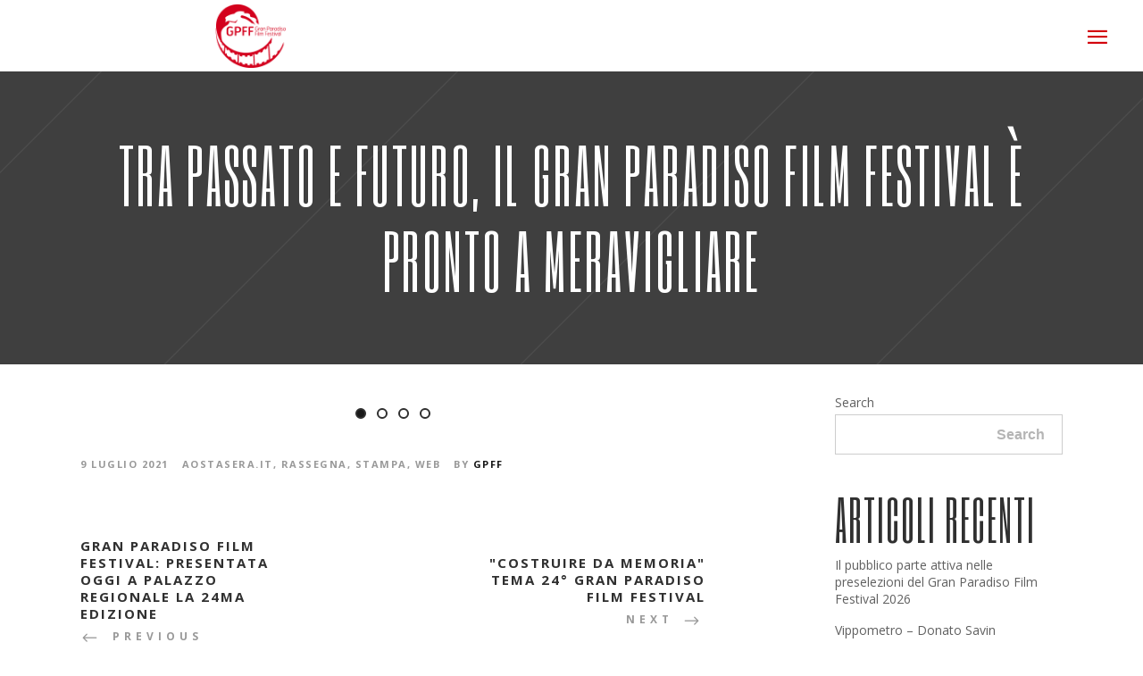

--- FILE ---
content_type: text/html; charset=UTF-8
request_url: https://www.gpff.it/tra-passato-e-futuro-il-gran-paradiso-film-festival-e-pronto-a-meravigliare/
body_size: 15738
content:
<!DOCTYPE html>
<html lang="it-IT">
<head>
    	
        <meta charset="UTF-8"/>
        <meta name="format-detection" content="telephone=no">
        <link rel="profile" href="http://gmpg.org/xfn/11"/>
        <link rel="pingback" href="https://www.gpff.it/xmlrpc.php"/>

                <meta name="viewport" content="width=device-width,initial-scale=1,user-scalable=no">
        
	<title>Tra passato e futuro, il Gran Paradiso Film Festival è pronto a meravigliare &#8211; Gran Paradiso Film Festival</title>
<script type="application/javascript">var edgtCoreAjaxUrl = "https://www.gpff.it/wp-admin/admin-ajax.php"</script><script type="application/javascript">var EdgefAjaxUrl = "https://www.gpff.it/wp-admin/admin-ajax.php"</script><meta name='robots' content='max-image-preview:large' />
<link rel="alternate" hreflang="it" href="https://www.gpff.it/tra-passato-e-futuro-il-gran-paradiso-film-festival-e-pronto-a-meravigliare/" />
<link rel="alternate" hreflang="x-default" href="https://www.gpff.it/tra-passato-e-futuro-il-gran-paradiso-film-festival-e-pronto-a-meravigliare/" />
<link rel='dns-prefetch' href='//fonts.googleapis.com' />
<link rel="alternate" type="application/rss+xml" title="Gran Paradiso Film Festival &raquo; Feed" href="https://www.gpff.it/feed/" />
<link rel="alternate" type="application/rss+xml" title="Gran Paradiso Film Festival &raquo; Feed dei commenti" href="https://www.gpff.it/comments/feed/" />
<link rel="alternate" type="application/rss+xml" title="Gran Paradiso Film Festival &raquo; Tra passato e futuro, il Gran Paradiso Film Festival è pronto a meravigliare Feed dei commenti" href="https://www.gpff.it/tra-passato-e-futuro-il-gran-paradiso-film-festival-e-pronto-a-meravigliare/feed/" />
<link rel="alternate" title="oEmbed (JSON)" type="application/json+oembed" href="https://www.gpff.it/wp-json/oembed/1.0/embed?url=https%3A%2F%2Fwww.gpff.it%2Ftra-passato-e-futuro-il-gran-paradiso-film-festival-e-pronto-a-meravigliare%2F" />
<link rel="alternate" title="oEmbed (XML)" type="text/xml+oembed" href="https://www.gpff.it/wp-json/oembed/1.0/embed?url=https%3A%2F%2Fwww.gpff.it%2Ftra-passato-e-futuro-il-gran-paradiso-film-festival-e-pronto-a-meravigliare%2F&#038;format=xml" />
<style id='wp-img-auto-sizes-contain-inline-css' type='text/css'>
img:is([sizes=auto i],[sizes^="auto," i]){contain-intrinsic-size:3000px 1500px}
/*# sourceURL=wp-img-auto-sizes-contain-inline-css */
</style>
<style id='wp-emoji-styles-inline-css' type='text/css'>

	img.wp-smiley, img.emoji {
		display: inline !important;
		border: none !important;
		box-shadow: none !important;
		height: 1em !important;
		width: 1em !important;
		margin: 0 0.07em !important;
		vertical-align: -0.1em !important;
		background: none !important;
		padding: 0 !important;
	}
/*# sourceURL=wp-emoji-styles-inline-css */
</style>
<link rel='stylesheet' id='wp-block-library-css' href='https://www.gpff.it/wp-includes/css/dist/block-library/style.min.css?ver=6.9' type='text/css' media='all' />
<style id='wp-block-heading-inline-css' type='text/css'>
h1:where(.wp-block-heading).has-background,h2:where(.wp-block-heading).has-background,h3:where(.wp-block-heading).has-background,h4:where(.wp-block-heading).has-background,h5:where(.wp-block-heading).has-background,h6:where(.wp-block-heading).has-background{padding:1.25em 2.375em}h1.has-text-align-left[style*=writing-mode]:where([style*=vertical-lr]),h1.has-text-align-right[style*=writing-mode]:where([style*=vertical-rl]),h2.has-text-align-left[style*=writing-mode]:where([style*=vertical-lr]),h2.has-text-align-right[style*=writing-mode]:where([style*=vertical-rl]),h3.has-text-align-left[style*=writing-mode]:where([style*=vertical-lr]),h3.has-text-align-right[style*=writing-mode]:where([style*=vertical-rl]),h4.has-text-align-left[style*=writing-mode]:where([style*=vertical-lr]),h4.has-text-align-right[style*=writing-mode]:where([style*=vertical-rl]),h5.has-text-align-left[style*=writing-mode]:where([style*=vertical-lr]),h5.has-text-align-right[style*=writing-mode]:where([style*=vertical-rl]),h6.has-text-align-left[style*=writing-mode]:where([style*=vertical-lr]),h6.has-text-align-right[style*=writing-mode]:where([style*=vertical-rl]){rotate:180deg}
/*# sourceURL=https://www.gpff.it/wp-includes/blocks/heading/style.min.css */
</style>
<style id='wp-block-latest-comments-inline-css' type='text/css'>
ol.wp-block-latest-comments{box-sizing:border-box;margin-left:0}:where(.wp-block-latest-comments:not([style*=line-height] .wp-block-latest-comments__comment)){line-height:1.1}:where(.wp-block-latest-comments:not([style*=line-height] .wp-block-latest-comments__comment-excerpt p)){line-height:1.8}.has-dates :where(.wp-block-latest-comments:not([style*=line-height])),.has-excerpts :where(.wp-block-latest-comments:not([style*=line-height])){line-height:1.5}.wp-block-latest-comments .wp-block-latest-comments{padding-left:0}.wp-block-latest-comments__comment{list-style:none;margin-bottom:1em}.has-avatars .wp-block-latest-comments__comment{list-style:none;min-height:2.25em}.has-avatars .wp-block-latest-comments__comment .wp-block-latest-comments__comment-excerpt,.has-avatars .wp-block-latest-comments__comment .wp-block-latest-comments__comment-meta{margin-left:3.25em}.wp-block-latest-comments__comment-excerpt p{font-size:.875em;margin:.36em 0 1.4em}.wp-block-latest-comments__comment-date{display:block;font-size:.75em}.wp-block-latest-comments .avatar,.wp-block-latest-comments__comment-avatar{border-radius:1.5em;display:block;float:left;height:2.5em;margin-right:.75em;width:2.5em}.wp-block-latest-comments[class*=-font-size] a,.wp-block-latest-comments[style*=font-size] a{font-size:inherit}
/*# sourceURL=https://www.gpff.it/wp-includes/blocks/latest-comments/style.min.css */
</style>
<style id='wp-block-latest-posts-inline-css' type='text/css'>
.wp-block-latest-posts{box-sizing:border-box}.wp-block-latest-posts.alignleft{margin-right:2em}.wp-block-latest-posts.alignright{margin-left:2em}.wp-block-latest-posts.wp-block-latest-posts__list{list-style:none}.wp-block-latest-posts.wp-block-latest-posts__list li{clear:both;overflow-wrap:break-word}.wp-block-latest-posts.is-grid{display:flex;flex-wrap:wrap}.wp-block-latest-posts.is-grid li{margin:0 1.25em 1.25em 0;width:100%}@media (min-width:600px){.wp-block-latest-posts.columns-2 li{width:calc(50% - .625em)}.wp-block-latest-posts.columns-2 li:nth-child(2n){margin-right:0}.wp-block-latest-posts.columns-3 li{width:calc(33.33333% - .83333em)}.wp-block-latest-posts.columns-3 li:nth-child(3n){margin-right:0}.wp-block-latest-posts.columns-4 li{width:calc(25% - .9375em)}.wp-block-latest-posts.columns-4 li:nth-child(4n){margin-right:0}.wp-block-latest-posts.columns-5 li{width:calc(20% - 1em)}.wp-block-latest-posts.columns-5 li:nth-child(5n){margin-right:0}.wp-block-latest-posts.columns-6 li{width:calc(16.66667% - 1.04167em)}.wp-block-latest-posts.columns-6 li:nth-child(6n){margin-right:0}}:root :where(.wp-block-latest-posts.is-grid){padding:0}:root :where(.wp-block-latest-posts.wp-block-latest-posts__list){padding-left:0}.wp-block-latest-posts__post-author,.wp-block-latest-posts__post-date{display:block;font-size:.8125em}.wp-block-latest-posts__post-excerpt,.wp-block-latest-posts__post-full-content{margin-bottom:1em;margin-top:.5em}.wp-block-latest-posts__featured-image a{display:inline-block}.wp-block-latest-posts__featured-image img{height:auto;max-width:100%;width:auto}.wp-block-latest-posts__featured-image.alignleft{float:left;margin-right:1em}.wp-block-latest-posts__featured-image.alignright{float:right;margin-left:1em}.wp-block-latest-posts__featured-image.aligncenter{margin-bottom:1em;text-align:center}
/*# sourceURL=https://www.gpff.it/wp-includes/blocks/latest-posts/style.min.css */
</style>
<style id='wp-block-search-inline-css' type='text/css'>
.wp-block-search__button{margin-left:10px;word-break:normal}.wp-block-search__button.has-icon{line-height:0}.wp-block-search__button svg{height:1.25em;min-height:24px;min-width:24px;width:1.25em;fill:currentColor;vertical-align:text-bottom}:where(.wp-block-search__button){border:1px solid #ccc;padding:6px 10px}.wp-block-search__inside-wrapper{display:flex;flex:auto;flex-wrap:nowrap;max-width:100%}.wp-block-search__label{width:100%}.wp-block-search.wp-block-search__button-only .wp-block-search__button{box-sizing:border-box;display:flex;flex-shrink:0;justify-content:center;margin-left:0;max-width:100%}.wp-block-search.wp-block-search__button-only .wp-block-search__inside-wrapper{min-width:0!important;transition-property:width}.wp-block-search.wp-block-search__button-only .wp-block-search__input{flex-basis:100%;transition-duration:.3s}.wp-block-search.wp-block-search__button-only.wp-block-search__searchfield-hidden,.wp-block-search.wp-block-search__button-only.wp-block-search__searchfield-hidden .wp-block-search__inside-wrapper{overflow:hidden}.wp-block-search.wp-block-search__button-only.wp-block-search__searchfield-hidden .wp-block-search__input{border-left-width:0!important;border-right-width:0!important;flex-basis:0;flex-grow:0;margin:0;min-width:0!important;padding-left:0!important;padding-right:0!important;width:0!important}:where(.wp-block-search__input){appearance:none;border:1px solid #949494;flex-grow:1;font-family:inherit;font-size:inherit;font-style:inherit;font-weight:inherit;letter-spacing:inherit;line-height:inherit;margin-left:0;margin-right:0;min-width:3rem;padding:8px;text-decoration:unset!important;text-transform:inherit}:where(.wp-block-search__button-inside .wp-block-search__inside-wrapper){background-color:#fff;border:1px solid #949494;box-sizing:border-box;padding:4px}:where(.wp-block-search__button-inside .wp-block-search__inside-wrapper) .wp-block-search__input{border:none;border-radius:0;padding:0 4px}:where(.wp-block-search__button-inside .wp-block-search__inside-wrapper) .wp-block-search__input:focus{outline:none}:where(.wp-block-search__button-inside .wp-block-search__inside-wrapper) :where(.wp-block-search__button){padding:4px 8px}.wp-block-search.aligncenter .wp-block-search__inside-wrapper{margin:auto}.wp-block[data-align=right] .wp-block-search.wp-block-search__button-only .wp-block-search__inside-wrapper{float:right}
/*# sourceURL=https://www.gpff.it/wp-includes/blocks/search/style.min.css */
</style>
<style id='wp-block-group-inline-css' type='text/css'>
.wp-block-group{box-sizing:border-box}:where(.wp-block-group.wp-block-group-is-layout-constrained){position:relative}
/*# sourceURL=https://www.gpff.it/wp-includes/blocks/group/style.min.css */
</style>
<style id='wp-block-paragraph-inline-css' type='text/css'>
.is-small-text{font-size:.875em}.is-regular-text{font-size:1em}.is-large-text{font-size:2.25em}.is-larger-text{font-size:3em}.has-drop-cap:not(:focus):first-letter{float:left;font-size:8.4em;font-style:normal;font-weight:100;line-height:.68;margin:.05em .1em 0 0;text-transform:uppercase}body.rtl .has-drop-cap:not(:focus):first-letter{float:none;margin-left:.1em}p.has-drop-cap.has-background{overflow:hidden}:root :where(p.has-background){padding:1.25em 2.375em}:where(p.has-text-color:not(.has-link-color)) a{color:inherit}p.has-text-align-left[style*="writing-mode:vertical-lr"],p.has-text-align-right[style*="writing-mode:vertical-rl"]{rotate:180deg}
/*# sourceURL=https://www.gpff.it/wp-includes/blocks/paragraph/style.min.css */
</style>
<style id='global-styles-inline-css' type='text/css'>
:root{--wp--preset--aspect-ratio--square: 1;--wp--preset--aspect-ratio--4-3: 4/3;--wp--preset--aspect-ratio--3-4: 3/4;--wp--preset--aspect-ratio--3-2: 3/2;--wp--preset--aspect-ratio--2-3: 2/3;--wp--preset--aspect-ratio--16-9: 16/9;--wp--preset--aspect-ratio--9-16: 9/16;--wp--preset--color--black: #000000;--wp--preset--color--cyan-bluish-gray: #abb8c3;--wp--preset--color--white: #ffffff;--wp--preset--color--pale-pink: #f78da7;--wp--preset--color--vivid-red: #cf2e2e;--wp--preset--color--luminous-vivid-orange: #ff6900;--wp--preset--color--luminous-vivid-amber: #fcb900;--wp--preset--color--light-green-cyan: #7bdcb5;--wp--preset--color--vivid-green-cyan: #00d084;--wp--preset--color--pale-cyan-blue: #8ed1fc;--wp--preset--color--vivid-cyan-blue: #0693e3;--wp--preset--color--vivid-purple: #9b51e0;--wp--preset--gradient--vivid-cyan-blue-to-vivid-purple: linear-gradient(135deg,rgb(6,147,227) 0%,rgb(155,81,224) 100%);--wp--preset--gradient--light-green-cyan-to-vivid-green-cyan: linear-gradient(135deg,rgb(122,220,180) 0%,rgb(0,208,130) 100%);--wp--preset--gradient--luminous-vivid-amber-to-luminous-vivid-orange: linear-gradient(135deg,rgb(252,185,0) 0%,rgb(255,105,0) 100%);--wp--preset--gradient--luminous-vivid-orange-to-vivid-red: linear-gradient(135deg,rgb(255,105,0) 0%,rgb(207,46,46) 100%);--wp--preset--gradient--very-light-gray-to-cyan-bluish-gray: linear-gradient(135deg,rgb(238,238,238) 0%,rgb(169,184,195) 100%);--wp--preset--gradient--cool-to-warm-spectrum: linear-gradient(135deg,rgb(74,234,220) 0%,rgb(151,120,209) 20%,rgb(207,42,186) 40%,rgb(238,44,130) 60%,rgb(251,105,98) 80%,rgb(254,248,76) 100%);--wp--preset--gradient--blush-light-purple: linear-gradient(135deg,rgb(255,206,236) 0%,rgb(152,150,240) 100%);--wp--preset--gradient--blush-bordeaux: linear-gradient(135deg,rgb(254,205,165) 0%,rgb(254,45,45) 50%,rgb(107,0,62) 100%);--wp--preset--gradient--luminous-dusk: linear-gradient(135deg,rgb(255,203,112) 0%,rgb(199,81,192) 50%,rgb(65,88,208) 100%);--wp--preset--gradient--pale-ocean: linear-gradient(135deg,rgb(255,245,203) 0%,rgb(182,227,212) 50%,rgb(51,167,181) 100%);--wp--preset--gradient--electric-grass: linear-gradient(135deg,rgb(202,248,128) 0%,rgb(113,206,126) 100%);--wp--preset--gradient--midnight: linear-gradient(135deg,rgb(2,3,129) 0%,rgb(40,116,252) 100%);--wp--preset--font-size--small: 13px;--wp--preset--font-size--medium: 20px;--wp--preset--font-size--large: 36px;--wp--preset--font-size--x-large: 42px;--wp--preset--spacing--20: 0.44rem;--wp--preset--spacing--30: 0.67rem;--wp--preset--spacing--40: 1rem;--wp--preset--spacing--50: 1.5rem;--wp--preset--spacing--60: 2.25rem;--wp--preset--spacing--70: 3.38rem;--wp--preset--spacing--80: 5.06rem;--wp--preset--shadow--natural: 6px 6px 9px rgba(0, 0, 0, 0.2);--wp--preset--shadow--deep: 12px 12px 50px rgba(0, 0, 0, 0.4);--wp--preset--shadow--sharp: 6px 6px 0px rgba(0, 0, 0, 0.2);--wp--preset--shadow--outlined: 6px 6px 0px -3px rgb(255, 255, 255), 6px 6px rgb(0, 0, 0);--wp--preset--shadow--crisp: 6px 6px 0px rgb(0, 0, 0);}:where(.is-layout-flex){gap: 0.5em;}:where(.is-layout-grid){gap: 0.5em;}body .is-layout-flex{display: flex;}.is-layout-flex{flex-wrap: wrap;align-items: center;}.is-layout-flex > :is(*, div){margin: 0;}body .is-layout-grid{display: grid;}.is-layout-grid > :is(*, div){margin: 0;}:where(.wp-block-columns.is-layout-flex){gap: 2em;}:where(.wp-block-columns.is-layout-grid){gap: 2em;}:where(.wp-block-post-template.is-layout-flex){gap: 1.25em;}:where(.wp-block-post-template.is-layout-grid){gap: 1.25em;}.has-black-color{color: var(--wp--preset--color--black) !important;}.has-cyan-bluish-gray-color{color: var(--wp--preset--color--cyan-bluish-gray) !important;}.has-white-color{color: var(--wp--preset--color--white) !important;}.has-pale-pink-color{color: var(--wp--preset--color--pale-pink) !important;}.has-vivid-red-color{color: var(--wp--preset--color--vivid-red) !important;}.has-luminous-vivid-orange-color{color: var(--wp--preset--color--luminous-vivid-orange) !important;}.has-luminous-vivid-amber-color{color: var(--wp--preset--color--luminous-vivid-amber) !important;}.has-light-green-cyan-color{color: var(--wp--preset--color--light-green-cyan) !important;}.has-vivid-green-cyan-color{color: var(--wp--preset--color--vivid-green-cyan) !important;}.has-pale-cyan-blue-color{color: var(--wp--preset--color--pale-cyan-blue) !important;}.has-vivid-cyan-blue-color{color: var(--wp--preset--color--vivid-cyan-blue) !important;}.has-vivid-purple-color{color: var(--wp--preset--color--vivid-purple) !important;}.has-black-background-color{background-color: var(--wp--preset--color--black) !important;}.has-cyan-bluish-gray-background-color{background-color: var(--wp--preset--color--cyan-bluish-gray) !important;}.has-white-background-color{background-color: var(--wp--preset--color--white) !important;}.has-pale-pink-background-color{background-color: var(--wp--preset--color--pale-pink) !important;}.has-vivid-red-background-color{background-color: var(--wp--preset--color--vivid-red) !important;}.has-luminous-vivid-orange-background-color{background-color: var(--wp--preset--color--luminous-vivid-orange) !important;}.has-luminous-vivid-amber-background-color{background-color: var(--wp--preset--color--luminous-vivid-amber) !important;}.has-light-green-cyan-background-color{background-color: var(--wp--preset--color--light-green-cyan) !important;}.has-vivid-green-cyan-background-color{background-color: var(--wp--preset--color--vivid-green-cyan) !important;}.has-pale-cyan-blue-background-color{background-color: var(--wp--preset--color--pale-cyan-blue) !important;}.has-vivid-cyan-blue-background-color{background-color: var(--wp--preset--color--vivid-cyan-blue) !important;}.has-vivid-purple-background-color{background-color: var(--wp--preset--color--vivid-purple) !important;}.has-black-border-color{border-color: var(--wp--preset--color--black) !important;}.has-cyan-bluish-gray-border-color{border-color: var(--wp--preset--color--cyan-bluish-gray) !important;}.has-white-border-color{border-color: var(--wp--preset--color--white) !important;}.has-pale-pink-border-color{border-color: var(--wp--preset--color--pale-pink) !important;}.has-vivid-red-border-color{border-color: var(--wp--preset--color--vivid-red) !important;}.has-luminous-vivid-orange-border-color{border-color: var(--wp--preset--color--luminous-vivid-orange) !important;}.has-luminous-vivid-amber-border-color{border-color: var(--wp--preset--color--luminous-vivid-amber) !important;}.has-light-green-cyan-border-color{border-color: var(--wp--preset--color--light-green-cyan) !important;}.has-vivid-green-cyan-border-color{border-color: var(--wp--preset--color--vivid-green-cyan) !important;}.has-pale-cyan-blue-border-color{border-color: var(--wp--preset--color--pale-cyan-blue) !important;}.has-vivid-cyan-blue-border-color{border-color: var(--wp--preset--color--vivid-cyan-blue) !important;}.has-vivid-purple-border-color{border-color: var(--wp--preset--color--vivid-purple) !important;}.has-vivid-cyan-blue-to-vivid-purple-gradient-background{background: var(--wp--preset--gradient--vivid-cyan-blue-to-vivid-purple) !important;}.has-light-green-cyan-to-vivid-green-cyan-gradient-background{background: var(--wp--preset--gradient--light-green-cyan-to-vivid-green-cyan) !important;}.has-luminous-vivid-amber-to-luminous-vivid-orange-gradient-background{background: var(--wp--preset--gradient--luminous-vivid-amber-to-luminous-vivid-orange) !important;}.has-luminous-vivid-orange-to-vivid-red-gradient-background{background: var(--wp--preset--gradient--luminous-vivid-orange-to-vivid-red) !important;}.has-very-light-gray-to-cyan-bluish-gray-gradient-background{background: var(--wp--preset--gradient--very-light-gray-to-cyan-bluish-gray) !important;}.has-cool-to-warm-spectrum-gradient-background{background: var(--wp--preset--gradient--cool-to-warm-spectrum) !important;}.has-blush-light-purple-gradient-background{background: var(--wp--preset--gradient--blush-light-purple) !important;}.has-blush-bordeaux-gradient-background{background: var(--wp--preset--gradient--blush-bordeaux) !important;}.has-luminous-dusk-gradient-background{background: var(--wp--preset--gradient--luminous-dusk) !important;}.has-pale-ocean-gradient-background{background: var(--wp--preset--gradient--pale-ocean) !important;}.has-electric-grass-gradient-background{background: var(--wp--preset--gradient--electric-grass) !important;}.has-midnight-gradient-background{background: var(--wp--preset--gradient--midnight) !important;}.has-small-font-size{font-size: var(--wp--preset--font-size--small) !important;}.has-medium-font-size{font-size: var(--wp--preset--font-size--medium) !important;}.has-large-font-size{font-size: var(--wp--preset--font-size--large) !important;}.has-x-large-font-size{font-size: var(--wp--preset--font-size--x-large) !important;}
/*# sourceURL=global-styles-inline-css */
</style>

<style id='classic-theme-styles-inline-css' type='text/css'>
/*! This file is auto-generated */
.wp-block-button__link{color:#fff;background-color:#32373c;border-radius:9999px;box-shadow:none;text-decoration:none;padding:calc(.667em + 2px) calc(1.333em + 2px);font-size:1.125em}.wp-block-file__button{background:#32373c;color:#fff;text-decoration:none}
/*# sourceURL=/wp-includes/css/classic-themes.min.css */
</style>
<link rel='stylesheet' id='wpml-blocks-css' href='https://www.gpff.it/wp-content/plugins/sitepress-multilingual-cms/dist/css/blocks/styles.css?ver=4.6.4' type='text/css' media='all' />
<link rel='stylesheet' id='silverscreen-edge-default-style-css' href='https://www.gpff.it/wp-content/themes/silverscreen/style.css?ver=6.9' type='text/css' media='all' />
<link rel='stylesheet' id='silverscreen-edge-modules-plugins-css' href='https://www.gpff.it/wp-content/themes/silverscreen/assets/css/plugins.min.css?ver=6.9' type='text/css' media='all' />
<link rel='stylesheet' id='silverscreen-edge-modules-css' href='https://www.gpff.it/wp-content/themes/silverscreen/assets/css/modules.min.css?ver=6.9' type='text/css' media='all' />
<style id='silverscreen-edge-modules-inline-css' type='text/css'>
      
@media only screen and (min-width: 769px) and (max-width: 1024px) {
    .edgtf-custom-footer .edgtf-icon-shortcode {
        display: inline-block;
        width: 25%;
        margin: 0px 0 0px !important
    }
}

@media only screen and (max-width: 768px) and (max-width: 1024px) {
    .edgtf-custom-footer h5{
        text-align:center !important;
    }
}

.tp-caption .tp-videoposter:after {
 
    background-image: url(http://silverscreen.edge-themes.com/wp-content/uploads/2017/05/vimeo-play.png);
    background-position: center center;
    background-repeat: no-repeat;
 
    position: absolute;
    top: 50%;
    left: 50%;
    margin: -22px 0 0 -38px;
 
    content: "";
    width: 76px;
    height: 43px;
 }

/*Modifica Header per rendere centrato il logo*/
.edgtf-position-left {
    width:40% !important;
    margin:auto !important;
    text-align:center !important;
}



/*Modifica per eliminare icona commenti (balloon) nel blog*/
.edgtf-post-info-comments-holder {
    display:none !important;
}

/*Modifica per eliminare icona cuore (like) nel blog*/
.edgtf-like {
    display:none !important;
}

/*Nella home sopra nel video del back stage a destra tolto padding-top che lo spostava in basso*/
.wpb_video_widget.vc_video-aspect-ratio-43 .wpb_video_wrapper {
    padding-top: 1% !important;
}
/*# sourceURL=silverscreen-edge-modules-inline-css */
</style>
<link rel='stylesheet' id='silverscreen-edgtf-font_awesome-css' href='https://www.gpff.it/wp-content/themes/silverscreen/assets/css/font-awesome/css/font-awesome.min.css?ver=6.9' type='text/css' media='all' />
<link rel='stylesheet' id='silverscreen-edgtf-font_elegant-css' href='https://www.gpff.it/wp-content/themes/silverscreen/assets/css/elegant-icons/style.min.css?ver=6.9' type='text/css' media='all' />
<link rel='stylesheet' id='silverscreen-edgtf-ion_icons-css' href='https://www.gpff.it/wp-content/themes/silverscreen/assets/css/ion-icons/css/ionicons.min.css?ver=6.9' type='text/css' media='all' />
<link rel='stylesheet' id='silverscreen-edgtf-linea_icons-css' href='https://www.gpff.it/wp-content/themes/silverscreen/assets/css/linea-icons/style.css?ver=6.9' type='text/css' media='all' />
<link rel='stylesheet' id='silverscreen-edgtf-linear_icons-css' href='https://www.gpff.it/wp-content/themes/silverscreen/assets/css/linear-icons/style.css?ver=6.9' type='text/css' media='all' />
<link rel='stylesheet' id='silverscreen-edgtf-simple_line_icons-css' href='https://www.gpff.it/wp-content/themes/silverscreen/assets/css/simple-line-icons/simple-line-icons.css?ver=6.9' type='text/css' media='all' />
<link rel='stylesheet' id='silverscreen-edgtf-dripicons-css' href='https://www.gpff.it/wp-content/themes/silverscreen/assets/css/dripicons/dripicons.css?ver=6.9' type='text/css' media='all' />
<link rel='stylesheet' id='silverscreen-edgtf-ico_moon-css' href='https://www.gpff.it/wp-content/themes/silverscreen/assets/css/icomoon/css/icomoon.css?ver=6.9' type='text/css' media='all' />
<link rel='stylesheet' id='silverscreen-edge-blog-css' href='https://www.gpff.it/wp-content/themes/silverscreen/assets/css/blog.min.css?ver=6.9' type='text/css' media='all' />
<link rel='stylesheet' id='mediaelement-css' href='https://www.gpff.it/wp-includes/js/mediaelement/mediaelementplayer-legacy.min.css?ver=4.2.17' type='text/css' media='all' />
<link rel='stylesheet' id='wp-mediaelement-css' href='https://www.gpff.it/wp-includes/js/mediaelement/wp-mediaelement.min.css?ver=6.9' type='text/css' media='all' />
<link rel='stylesheet' id='silverscreen-edge-style-dynamic-css' href='https://www.gpff.it/wp-content/themes/silverscreen/assets/css/style_dynamic.css?ver=1694161800' type='text/css' media='all' />
<link rel='stylesheet' id='silverscreen-edge-modules-responsive-css' href='https://www.gpff.it/wp-content/themes/silverscreen/assets/css/modules-responsive.min.css?ver=6.9' type='text/css' media='all' />
<link rel='stylesheet' id='silverscreen-edge-blog-responsive-css' href='https://www.gpff.it/wp-content/themes/silverscreen/assets/css/blog-responsive.min.css?ver=6.9' type='text/css' media='all' />
<link rel='stylesheet' id='silverscreen-edge-style-dynamic-responsive-css' href='https://www.gpff.it/wp-content/themes/silverscreen/assets/css/style_dynamic_responsive.css?ver=1694161800' type='text/css' media='all' />
<link rel='stylesheet' id='js_composer_front-css' href='https://www.gpff.it/wp-content/plugins/js_composer/assets/css/js_composer.min.css?ver=6.10.0' type='text/css' media='all' />
<link rel='stylesheet' id='silverscreen-edge-google-fonts-styles-css' href='https://fonts.googleapis.com/css?family=Open+Sans%3A200%2C300%2C400%2C700%7CSix+Caps%3A200%2C300%2C400%2C700%7CRaleway%3A200%2C300%2C400%2C700&#038;subset=latin-ext&#038;ver=1.0.0' type='text/css' media='all' />
<script type="text/javascript" src="https://www.gpff.it/wp-includes/js/jquery/jquery.min.js?ver=3.7.1" id="jquery-core-js"></script>
<script type="text/javascript" src="https://www.gpff.it/wp-includes/js/jquery/jquery-migrate.min.js?ver=3.4.1" id="jquery-migrate-js"></script>
<script type="text/javascript" id="wpml-cookie-js-extra">
/* <![CDATA[ */
var wpml_cookies = {"wp-wpml_current_language":{"value":"it","expires":1,"path":"/"}};
var wpml_cookies = {"wp-wpml_current_language":{"value":"it","expires":1,"path":"/"}};
//# sourceURL=wpml-cookie-js-extra
/* ]]> */
</script>
<script type="text/javascript" src="https://www.gpff.it/wp-content/plugins/sitepress-multilingual-cms/res/js/cookies/language-cookie.js?ver=4.6.4" id="wpml-cookie-js"></script>
<link rel="https://api.w.org/" href="https://www.gpff.it/wp-json/" /><link rel="alternate" title="JSON" type="application/json" href="https://www.gpff.it/wp-json/wp/v2/posts/15139" /><link rel="EditURI" type="application/rsd+xml" title="RSD" href="https://www.gpff.it/xmlrpc.php?rsd" />
<meta name="generator" content="WordPress 6.9" />
<link rel="canonical" href="https://www.gpff.it/tra-passato-e-futuro-il-gran-paradiso-film-festival-e-pronto-a-meravigliare/" />
<link rel='shortlink' href='https://www.gpff.it/?p=15139' />
<meta name="generator" content="WPML ver:4.6.4 stt:1,4,27;" />
<meta name="generator" content="Powered by WPBakery Page Builder - drag and drop page builder for WordPress."/>
<meta name="generator" content="Powered by Slider Revolution 6.6.11 - responsive, Mobile-Friendly Slider Plugin for WordPress with comfortable drag and drop interface." />
<link rel="icon" href="https://www.gpff.it/wp-content/uploads/2023/07/cropped-logo-gpff-rosso-32x32.png" sizes="32x32" />
<link rel="icon" href="https://www.gpff.it/wp-content/uploads/2023/07/cropped-logo-gpff-rosso-192x192.png" sizes="192x192" />
<link rel="apple-touch-icon" href="https://www.gpff.it/wp-content/uploads/2023/07/cropped-logo-gpff-rosso-180x180.png" />
<meta name="msapplication-TileImage" content="https://www.gpff.it/wp-content/uploads/2023/07/cropped-logo-gpff-rosso-270x270.png" />
<script>function setREVStartSize(e){
			//window.requestAnimationFrame(function() {
				window.RSIW = window.RSIW===undefined ? window.innerWidth : window.RSIW;
				window.RSIH = window.RSIH===undefined ? window.innerHeight : window.RSIH;
				try {
					var pw = document.getElementById(e.c).parentNode.offsetWidth,
						newh;
					pw = pw===0 || isNaN(pw) || (e.l=="fullwidth" || e.layout=="fullwidth") ? window.RSIW : pw;
					e.tabw = e.tabw===undefined ? 0 : parseInt(e.tabw);
					e.thumbw = e.thumbw===undefined ? 0 : parseInt(e.thumbw);
					e.tabh = e.tabh===undefined ? 0 : parseInt(e.tabh);
					e.thumbh = e.thumbh===undefined ? 0 : parseInt(e.thumbh);
					e.tabhide = e.tabhide===undefined ? 0 : parseInt(e.tabhide);
					e.thumbhide = e.thumbhide===undefined ? 0 : parseInt(e.thumbhide);
					e.mh = e.mh===undefined || e.mh=="" || e.mh==="auto" ? 0 : parseInt(e.mh,0);
					if(e.layout==="fullscreen" || e.l==="fullscreen")
						newh = Math.max(e.mh,window.RSIH);
					else{
						e.gw = Array.isArray(e.gw) ? e.gw : [e.gw];
						for (var i in e.rl) if (e.gw[i]===undefined || e.gw[i]===0) e.gw[i] = e.gw[i-1];
						e.gh = e.el===undefined || e.el==="" || (Array.isArray(e.el) && e.el.length==0)? e.gh : e.el;
						e.gh = Array.isArray(e.gh) ? e.gh : [e.gh];
						for (var i in e.rl) if (e.gh[i]===undefined || e.gh[i]===0) e.gh[i] = e.gh[i-1];
											
						var nl = new Array(e.rl.length),
							ix = 0,
							sl;
						e.tabw = e.tabhide>=pw ? 0 : e.tabw;
						e.thumbw = e.thumbhide>=pw ? 0 : e.thumbw;
						e.tabh = e.tabhide>=pw ? 0 : e.tabh;
						e.thumbh = e.thumbhide>=pw ? 0 : e.thumbh;
						for (var i in e.rl) nl[i] = e.rl[i]<window.RSIW ? 0 : e.rl[i];
						sl = nl[0];
						for (var i in nl) if (sl>nl[i] && nl[i]>0) { sl = nl[i]; ix=i;}
						var m = pw>(e.gw[ix]+e.tabw+e.thumbw) ? 1 : (pw-(e.tabw+e.thumbw)) / (e.gw[ix]);
						newh =  (e.gh[ix] * m) + (e.tabh + e.thumbh);
					}
					var el = document.getElementById(e.c);
					if (el!==null && el) el.style.height = newh+"px";
					el = document.getElementById(e.c+"_wrapper");
					if (el!==null && el) {
						el.style.height = newh+"px";
						el.style.display = "block";
					}
				} catch(e){
					console.log("Failure at Presize of Slider:" + e)
				}
			//});
		  };</script>
<noscript><style> .wpb_animate_when_almost_visible { opacity: 1; }</style></noscript><link rel='stylesheet' id='flexslider-css' href='https://www.gpff.it/wp-content/plugins/js_composer/assets/lib/flexslider/flexslider.min.css?ver=6.10.0' type='text/css' media='all' />
<link rel='stylesheet' id='lightbox2-css' href='https://www.gpff.it/wp-content/plugins/js_composer/assets/lib/lightbox2/dist/css/lightbox.min.css?ver=6.10.0' type='text/css' media='all' />
<link rel='stylesheet' id='rs-plugin-settings-css' href='https://www.gpff.it/wp-content/plugins/revslider/public/assets/css/rs6.css?ver=6.6.11' type='text/css' media='all' />
<style id='rs-plugin-settings-inline-css' type='text/css'>
#rs-demo-id {}
/*# sourceURL=rs-plugin-settings-inline-css */
</style>
</head>

<body class="wp-singular post-template-default single single-post postid-15139 single-format-standard wp-theme-silverscreen edgt-core-1.4 silverscreen-ver-1.8  edgtf-blog-installed edgtf-fade-push-text-right edgtf-header-full-screen edgtf-sticky-header-on-scroll-up edgtf-default-mobile-header edgtf-sticky-up-mobile-header edgtf-menu-item-first-level-bg-color edgtf-dropdown-slide-from-bottom wpb-js-composer js-comp-ver-6.10.0 vc_responsive" itemscope itemtype="http://schema.org/WebPage">


<div class="edgtf-wrapper">
	    <div class="edgtf-wrapper-inner">
        
<header class="edgtf-page-header">
    	<div class="edgtf-menu-area" style=";">
        			            <div class="edgtf-vertical-align-containers">
                <div class="edgtf-position-left">
                    <div class="edgtf-position-left-inner">
                        
<div class="edgtf-logo-wrapper">
    <a href="https://www.gpff.it/" style="height: 77px;">
        <img class="edgtf-normal-logo" src="https://www.gpff.it/wp-content/uploads/2023/06/GPFF-logo.png" alt="logo"/>
        <img class="edgtf-dark-logo" src="https://www.gpff.it/wp-content/uploads/2023/06/GPFF-logo.png" alt="dark logoo"/>        <img class="edgtf-light-logo" src="https://www.gpff.it/wp-content/uploads/2023/06/GPFF-logo.png" alt="light logo"/>    </a>
</div>

                    </div>
                </div>
                <div class="edgtf-position-right">
                    <div class="edgtf-position-right-inner">
                        <a href="javascript:void(0)" class="edgtf-fullscreen-menu-opener large">
	<span class="edgtf-fullscreen-menu-opener-inner">
		<span class="edgtf-fullscreen-icon ion-navicon"></span>
		<span class="edgtf-fullscreen-icon-close ion-close"></span>
	</span>
</a>
                    </div>
                </div>
            </div>
            </div>
        
<div class="edgtf-sticky-header">
        <div class="edgtf-sticky-holder">
                <div class=" edgtf-vertical-align-containers">
                <div class="edgtf-position-left">
                    <div class="edgtf-position-left-inner">
                        
<div class="edgtf-logo-wrapper">
    <a href="https://www.gpff.it/" style="height: 77px;">
        <img class="edgtf-normal-logo" src="https://www.gpff.it/wp-content/uploads/2023/06/GPFF-logo.png" alt="logo"/>
        <img class="edgtf-dark-logo" src="https://www.gpff.it/wp-content/uploads/2023/06/GPFF-logo.png" alt="dark logoo"/>        <img class="edgtf-light-logo" src="https://www.gpff.it/wp-content/uploads/2023/06/GPFF-logo.png" alt="light logo"/>    </a>
</div>

                    </div>
                </div>
                <div class="edgtf-position-right">
                    <div class="edgtf-position-right-inner">
                        <a href="javascript:void(0)" class="edgtf-fullscreen-menu-opener large">
	<span class="edgtf-fullscreen-menu-opener-inner">
		<span class="edgtf-fullscreen-icon ion-navicon"></span>
		<span class="edgtf-fullscreen-icon-close ion-close"></span>
	</span>
</a>
                    </div>
                </div>
            </div>
                </div>
</div>

</header>


<header class="edgtf-mobile-header">
    <div class="edgtf-mobile-header-inner">
                <div class="edgtf-mobile-header-holder">
            <div class="edgtf-grid">
                <div class="edgtf-vertical-align-containers">
                                            <div class="edgtf-mobile-menu-opener">
                            <a href="javascript:void(0)">
                    <span class="edgtf-mobile-opener-icon-holder">
                        <i class="edgtf-icon-font-awesome fa fa-bars " ></i>                    </span>
                            </a>
                        </div>
                                                                <div class="edgtf-position-center">
                            <div class="edgtf-position-center-inner">
                                
<div class="edgtf-mobile-logo-wrapper">
    <a href="https://www.gpff.it/" style="height: 77px">
        <img src="https://www.gpff.it/wp-content/uploads/2023/06/GPFF-logo.png" alt="mobile logo"/>
    </a>
</div>

                            </div>
                        </div>
                                        <div class="edgtf-position-right">
                        <div class="edgtf-position-right-inner">
                                                    </div>
                    </div>
                </div> <!-- close .edgtf-vertical-align-containers -->
            </div>
        </div>
        
<nav class="edgtf-mobile-nav" role="navigation" aria-label="Mobile Menu">

    <div class="edgtf-grid">
	    <ul id="menu-principale-it" class=""><li id="mobile-menu-item-27411" class="menu-item menu-item-type-custom menu-item-object-custom menu-item-has-children  edgtf-has-sub"><a href="#" class=""><span>GPFF</span></a><span class="mobile_arrow"><i class="edgtf-sub-arrow fa fa-angle-right"></i><i class="fa fa-angle-down"></i></span>
<ul class="sub_menu">
	<li id="mobile-menu-item-27412" class="menu-item menu-item-type-post_type menu-item-object-page "><a href="https://www.gpff.it/chi-siamo/" class=""><span>Chi siamo</span></a></li>
	<li id="mobile-menu-item-27530" class="menu-item menu-item-type-post_type menu-item-object-page "><a href="https://www.gpff.it/il-festival/" class=""><span>Il Festival</span></a></li>
	<li id="mobile-menu-item-27988" class="menu-item menu-item-type-post_type menu-item-object-page "><a href="https://www.gpff.it/sfoglia-il-catalogo-del-28-gpff/" class=""><span>Sfoglia il catalogo del 28° GPFF</span></a></li>
	<li id="mobile-menu-item-27985" class="menu-item menu-item-type-post_type menu-item-object-page "></li>
	<li id="mobile-menu-item-28478" class="menu-item menu-item-type-post_type menu-item-object-page "><a href="https://www.gpff.it/27-gpff-in-mostra/" class=""><span>28° GPFF in mostra</span></a></li>
	<li id="mobile-menu-item-28666" class="menu-item menu-item-type-post_type menu-item-object-page "></li>
	<li id="mobile-menu-item-27946" class="menu-item menu-item-type-post_type menu-item-object-page "><a href="https://www.gpff.it/giuria_tecnica_28gpff/" class=""><span>Giuria tecnica 28° GPFF</span></a></li>
	<li id="mobile-menu-item-36487" class="menu-item menu-item-type-post_type menu-item-object-page "><a href="https://www.gpff.it/giuria-del-pubblico-29-gpff/" class=""><span>Giuria del pubblico 29° GPFF</span></a></li>
	<li id="mobile-menu-item-40717" class="menu-item menu-item-type-post_type menu-item-object-page "></li>
	<li id="mobile-menu-item-40720" class="menu-item menu-item-type-post_type menu-item-object-page "></li>
	<li id="mobile-menu-item-27419" class="menu-item menu-item-type-post_type menu-item-object-page "><a href="https://www.gpff.it/gran-paradiso-ambassador/" class=""><span>Gran Paradiso Ambassador</span></a></li>
	<li id="mobile-menu-item-27418" class="menu-item menu-item-type-post_type menu-item-object-page "><a href="https://www.gpff.it/i-personaggi-incontrati/" class=""><span>I personaggi incontrati</span></a></li>
	<li id="mobile-menu-item-36090" class="menu-item menu-item-type-custom menu-item-object-custom menu-item-has-children  edgtf-has-sub"><a href="#" class=""><span>Edizioni precedenti</span></a><span class="mobile_arrow"><i class="edgtf-sub-arrow fa fa-angle-right"></i><i class="fa fa-angle-down"></i></span>
	<ul class="sub_menu">
		<li id="mobile-menu-item-36096" class="menu-item menu-item-type-custom menu-item-object-custom "></li>
		<li id="mobile-menu-item-36094" class="menu-item menu-item-type-custom menu-item-object-custom "><a href="http://24.gpff.it" class=""><span>2021</span></a></li>
		<li id="mobile-menu-item-36093" class="menu-item menu-item-type-custom menu-item-object-custom "></li>
		<li id="mobile-menu-item-36091" class="menu-item menu-item-type-custom menu-item-object-custom "><a href="http://26.gpff.it" class=""><span>2023</span></a></li>
		<li id="mobile-menu-item-39072" class="menu-item menu-item-type-custom menu-item-object-custom "><a href="https://27.gpff.it" class=""><span>2024</span></a></li>
		<li id="mobile-menu-item-42743" class="menu-item menu-item-type-custom menu-item-object-custom "><a href="https://www.28.gpff.it" class=""><span>2025</span></a></li>
	</ul>
</li>
	<li id="mobile-menu-item-39154" class="menu-item menu-item-type-post_type menu-item-object-page "><a href="https://www.gpff.it/albo-doro/" class=""><span>Albo d’oro</span></a></li>
	<li id="mobile-menu-item-27414" class="menu-item menu-item-type-post_type menu-item-object-page "></li>
	<li id="mobile-menu-item-27417" class="menu-item menu-item-type-post_type menu-item-object-page "></li>
</ul>
</li>
<li id="mobile-menu-item-42758" class="menu-item menu-item-type-post_type menu-item-object-page "><a href="https://www.gpff.it/call-for-entries-2026/" class=""><span>CALL FOR ENTRIES 2026</span></a></li>
<li id="mobile-menu-item-27421" class="menu-item menu-item-type-custom menu-item-object-custom menu-item-has-children  edgtf-has-sub"><a href="#" class=""><span>FILM</span></a><span class="mobile_arrow"><i class="edgtf-sub-arrow fa fa-angle-right"></i><i class="fa fa-angle-down"></i></span>
<ul class="sub_menu">
	<li id="mobile-menu-item-27987" class="menu-item menu-item-type-post_type menu-item-object-page "><a href="https://www.gpff.it/concorso-internazionale-28-gpff/" class=""><span>Concorso Internazionale 28° GPFF</span></a></li>
	<li id="mobile-menu-item-27986" class="menu-item menu-item-type-post_type menu-item-object-page "><a href="https://www.gpff.it/cortonatura-28-gpff/" class=""><span>CortoNatura 28° GPFF</span></a></li>
	<li id="mobile-menu-item-36628" class="menu-item menu-item-type-post_type menu-item-object-page "><a href="https://www.gpff.it/votazioni-28-gpff/" class=""><span>Votazioni</span></a></li>
	<li id="mobile-menu-item-37395" class="menu-item menu-item-type-post_type menu-item-object-page "><a href="https://www.gpff.it/gpff_awards/" class=""><span>GPFF Awards</span></a></li>
</ul>
</li>
<li id="mobile-menu-item-27423" class="menu-item menu-item-type-custom menu-item-object-custom menu-item-has-children  edgtf-has-sub"><a href="#" class=""><span>COMMUNITY</span></a><span class="mobile_arrow"><i class="edgtf-sub-arrow fa fa-angle-right"></i><i class="fa fa-angle-down"></i></span>
<ul class="sub_menu">
	<li id="mobile-menu-item-28340" class="menu-item menu-item-type-post_type menu-item-object-page "><a href="https://www.gpff.it/questionario_gradimento_28gpff/" class=""><span>Questionario di gradimento</span></a></li>
	<li id="mobile-menu-item-27425" class="menu-item menu-item-type-post_type menu-item-object-page "><a href="https://www.gpff.it/le-vostre-foto-instagram/" class=""><span>Le vostre foto</span></a></li>
</ul>
</li>
<li id="mobile-menu-item-27427" class="menu-item menu-item-type-post_type menu-item-object-page "><a href="https://www.gpff.it/blog-standard-right-sidebar/" class=""><span>NEWS</span></a></li>
<li id="mobile-menu-item-27428" class="menu-item menu-item-type-custom menu-item-object-custom menu-item-has-children  edgtf-has-sub"><a href="#" class=""><span>TERRITORIO</span></a><span class="mobile_arrow"><i class="edgtf-sub-arrow fa fa-angle-right"></i><i class="fa fa-angle-down"></i></span>
<ul class="sub_menu">
	<li id="mobile-menu-item-27429" class="menu-item menu-item-type-post_type menu-item-object-page "><a href="https://www.gpff.it/ospitalita-2/" class=""><span>Ospitalità</span></a></li>
	<li id="mobile-menu-item-27430" class="menu-item menu-item-type-post_type menu-item-object-page "><a href="https://www.gpff.it/come-raggiungerci-2/" class=""><span>Come raggiungerci</span></a></li>
	<li id="mobile-menu-item-27431" class="menu-item menu-item-type-post_type menu-item-object-page "><a href="https://www.gpff.it/contact-us/" class=""><span>Contattaci</span></a></li>
</ul>
</li>
<li id="mobile-menu-item-27432" class="menu-item menu-item-type-custom menu-item-object-custom menu-item-has-children  edgtf-has-sub"><a href="#" class=""><span>GALLERY</span></a><span class="mobile_arrow"><i class="edgtf-sub-arrow fa fa-angle-right"></i><i class="fa fa-angle-down"></i></span>
<ul class="sub_menu">
	<li id="mobile-menu-item-40165" class="menu-item menu-item-type-post_type menu-item-object-page "><a href="https://www.gpff.it/photogallery-28-gpff/" class=""><span>Photogallery</span></a></li>
	<li id="mobile-menu-item-43241" class="menu-item menu-item-type-custom menu-item-object-custom "><a href="https://www.youtube.com/watch?v=2SeU3jLPlAg&#038;list=PLB7gZdl_m_XOeWhsaFF6BPIqv_NXF1K17" class=""><span>Videogallery</span></a></li>
</ul>
</li>
<li id="mobile-menu-item-27433" class="menu-item menu-item-type-custom menu-item-object-custom menu-item-has-children  edgtf-has-sub"><a href="#" class=""><span>RASSEGNA</span></a><span class="mobile_arrow"><i class="edgtf-sub-arrow fa fa-angle-right"></i><i class="fa fa-angle-down"></i></span>
<ul class="sub_menu">
	<li id="mobile-menu-item-27435" class="menu-item menu-item-type-custom menu-item-object-custom "><a href="https://www.gpff.it/category/rassegna/audio" class=""><span>Audio</span></a></li>
	<li id="mobile-menu-item-27436" class="menu-item menu-item-type-custom menu-item-object-custom "><a href="https://www.gpff.it/category/rassegna/stampa" class=""><span>Stampa</span></a></li>
	<li id="mobile-menu-item-27437" class="menu-item menu-item-type-custom menu-item-object-custom "><a href="https://www.gpff.it/category/rassegna/video" class=""><span>Video</span></a></li>
	<li id="mobile-menu-item-27438" class="menu-item menu-item-type-custom menu-item-object-custom "><a href="https://www.gpff.it/category/rassegna/web" class=""><span>Web</span></a></li>
</ul>
</li>
<li id="mobile-menu-item-wpml-ls-197-en" class="menu-item wpml-ls-slot-197 wpml-ls-item wpml-ls-item-en wpml-ls-menu-item wpml-ls-first-item menu-item-type-wpml_ls_menu_item menu-item-object-wpml_ls_menu_item "><a href="https://www.gpff.it/?lang=en" class=""><span><img
            class="wpml-ls-flag"
            src="https://www.gpff.it/wp-content/plugins/sitepress-multilingual-cms/res/flags/en.png"
            alt="Inglese"
            
            
    /></span></a></li>
<li id="mobile-menu-item-wpml-ls-197-it" class="menu-item wpml-ls-slot-197 wpml-ls-item wpml-ls-item-it wpml-ls-current-language wpml-ls-menu-item menu-item-type-wpml_ls_menu_item menu-item-object-wpml_ls_menu_item "><a href="https://www.gpff.it/tra-passato-e-futuro-il-gran-paradiso-film-festival-e-pronto-a-meravigliare/" class=""><span><img
            class="wpml-ls-flag"
            src="https://www.gpff.it/wp-content/plugins/sitepress-multilingual-cms/res/flags/it.png"
            alt="Italiano"
            
            
    /></span></a></li>
<li id="mobile-menu-item-wpml-ls-197-fr" class="menu-item wpml-ls-slot-197 wpml-ls-item wpml-ls-item-fr wpml-ls-menu-item wpml-ls-last-item menu-item-type-wpml_ls_menu_item menu-item-object-wpml_ls_menu_item "><a href="https://www.gpff.it/?lang=fr" class=""><span><img
            class="wpml-ls-flag"
            src="https://www.gpff.it/wp-content/plugins/sitepress-multilingual-cms/res/flags/fr.png"
            alt="Francese"
            
            
    /></span></a></li>
</ul>    </div>
</nav>
    </div>
</header> <!-- close .edgtf-mobile-header -->



                    <a id='edgtf-back-to-top'  href='#'>
                <span class="edgtf-icon-stack">
                     <span aria-hidden="true" class="edgtf-icon-font-elegant arrow_carrot-up  " ></span>                </span>
            </a>
                <div class="edgtf-fullscreen-menu-holder-outer">
	<div class="edgtf-fullscreen-menu-holder">
		<div class="edgtf-fullscreen-menu-holder-inner">
			<nav class="edgtf-fullscreen-menu">
	<ul id="menu-principale-it-1" class=""><li id="popup-menu-item-27411" class="menu-item menu-item-type-custom menu-item-object-custom menu-item-has-children  edgtf-has-sub"><a href="#" class=""><span>GPFF</span></a>
<ul class="sub_menu">
	<li id="popup-menu-item-27412" class="menu-item menu-item-type-post_type menu-item-object-page "><a href="https://www.gpff.it/chi-siamo/" class=""><span>Chi siamo</span></a></li>
	<li id="popup-menu-item-27530" class="menu-item menu-item-type-post_type menu-item-object-page "><a href="https://www.gpff.it/il-festival/" class=""><span>Il Festival</span></a></li>
	<li id="popup-menu-item-27988" class="menu-item menu-item-type-post_type menu-item-object-page "><a href="https://www.gpff.it/sfoglia-il-catalogo-del-28-gpff/" class=""><span>Sfoglia il catalogo del 28° GPFF</span></a></li>
	<li id="popup-menu-item-27985" class="menu-item menu-item-type-post_type menu-item-object-page "></li>
	<li id="popup-menu-item-28478" class="menu-item menu-item-type-post_type menu-item-object-page "><a href="https://www.gpff.it/27-gpff-in-mostra/" class=""><span>28° GPFF in mostra</span></a></li>
	<li id="popup-menu-item-28666" class="menu-item menu-item-type-post_type menu-item-object-page "></li>
	<li id="popup-menu-item-27946" class="menu-item menu-item-type-post_type menu-item-object-page "><a href="https://www.gpff.it/giuria_tecnica_28gpff/" class=""><span>Giuria tecnica 28° GPFF</span></a></li>
	<li id="popup-menu-item-36487" class="menu-item menu-item-type-post_type menu-item-object-page "><a href="https://www.gpff.it/giuria-del-pubblico-29-gpff/" class=""><span>Giuria del pubblico 29° GPFF</span></a></li>
	<li id="popup-menu-item-40717" class="menu-item menu-item-type-post_type menu-item-object-page "></li>
	<li id="popup-menu-item-40720" class="menu-item menu-item-type-post_type menu-item-object-page "></li>
	<li id="popup-menu-item-27419" class="menu-item menu-item-type-post_type menu-item-object-page "><a href="https://www.gpff.it/gran-paradiso-ambassador/" class=""><span>Gran Paradiso Ambassador</span></a></li>
	<li id="popup-menu-item-27418" class="menu-item menu-item-type-post_type menu-item-object-page "><a href="https://www.gpff.it/i-personaggi-incontrati/" class=""><span>I personaggi incontrati</span></a></li>
	<li id="popup-menu-item-36090" class="menu-item menu-item-type-custom menu-item-object-custom menu-item-has-children  edgtf-has-sub"><a href="#" class=""><span>Edizioni precedenti</span></a>
	<ul class="sub_menu">
		<li id="popup-menu-item-36096" class="menu-item menu-item-type-custom menu-item-object-custom "></li>
		<li id="popup-menu-item-36094" class="menu-item menu-item-type-custom menu-item-object-custom "><a href="http://24.gpff.it" class=""><span>2021</span></a></li>
		<li id="popup-menu-item-36093" class="menu-item menu-item-type-custom menu-item-object-custom "></li>
		<li id="popup-menu-item-36091" class="menu-item menu-item-type-custom menu-item-object-custom "><a href="http://26.gpff.it" class=""><span>2023</span></a></li>
		<li id="popup-menu-item-39072" class="menu-item menu-item-type-custom menu-item-object-custom "><a href="https://27.gpff.it" class=""><span>2024</span></a></li>
		<li id="popup-menu-item-42743" class="menu-item menu-item-type-custom menu-item-object-custom "><a href="https://www.28.gpff.it" class=""><span>2025</span></a></li>
	</ul>
</li>
	<li id="popup-menu-item-39154" class="menu-item menu-item-type-post_type menu-item-object-page "><a href="https://www.gpff.it/albo-doro/" class=""><span>Albo d’oro</span></a></li>
	<li id="popup-menu-item-27414" class="menu-item menu-item-type-post_type menu-item-object-page "></li>
	<li id="popup-menu-item-27417" class="menu-item menu-item-type-post_type menu-item-object-page "></li>
</ul>
</li>
<li id="popup-menu-item-42758" class="menu-item menu-item-type-post_type menu-item-object-page "><a href="https://www.gpff.it/call-for-entries-2026/" class=""><span>CALL FOR ENTRIES 2026</span></a></li>
<li id="popup-menu-item-27421" class="menu-item menu-item-type-custom menu-item-object-custom menu-item-has-children  edgtf-has-sub"><a href="#" class=""><span>FILM</span></a>
<ul class="sub_menu">
	<li id="popup-menu-item-27987" class="menu-item menu-item-type-post_type menu-item-object-page "><a href="https://www.gpff.it/concorso-internazionale-28-gpff/" class=""><span>Concorso Internazionale 28° GPFF</span></a></li>
	<li id="popup-menu-item-27986" class="menu-item menu-item-type-post_type menu-item-object-page "><a href="https://www.gpff.it/cortonatura-28-gpff/" class=""><span>CortoNatura 28° GPFF</span></a></li>
	<li id="popup-menu-item-36628" class="menu-item menu-item-type-post_type menu-item-object-page "><a href="https://www.gpff.it/votazioni-28-gpff/" class=""><span>Votazioni</span></a></li>
	<li id="popup-menu-item-37395" class="menu-item menu-item-type-post_type menu-item-object-page "><a href="https://www.gpff.it/gpff_awards/" class=""><span>GPFF Awards</span></a></li>
</ul>
</li>
<li id="popup-menu-item-27423" class="menu-item menu-item-type-custom menu-item-object-custom menu-item-has-children  edgtf-has-sub"><a href="#" class=""><span>COMMUNITY</span></a>
<ul class="sub_menu">
	<li id="popup-menu-item-28340" class="menu-item menu-item-type-post_type menu-item-object-page "><a href="https://www.gpff.it/questionario_gradimento_28gpff/" class=""><span>Questionario di gradimento</span></a></li>
	<li id="popup-menu-item-27425" class="menu-item menu-item-type-post_type menu-item-object-page "><a href="https://www.gpff.it/le-vostre-foto-instagram/" class=""><span>Le vostre foto</span></a></li>
</ul>
</li>
<li id="popup-menu-item-27427" class="menu-item menu-item-type-post_type menu-item-object-page "><a href="https://www.gpff.it/blog-standard-right-sidebar/" class=""><span>NEWS</span></a></li>
<li id="popup-menu-item-27428" class="menu-item menu-item-type-custom menu-item-object-custom menu-item-has-children  edgtf-has-sub"><a href="#" class=""><span>TERRITORIO</span></a>
<ul class="sub_menu">
	<li id="popup-menu-item-27429" class="menu-item menu-item-type-post_type menu-item-object-page "><a href="https://www.gpff.it/ospitalita-2/" class=""><span>Ospitalità</span></a></li>
	<li id="popup-menu-item-27430" class="menu-item menu-item-type-post_type menu-item-object-page "><a href="https://www.gpff.it/come-raggiungerci-2/" class=""><span>Come raggiungerci</span></a></li>
	<li id="popup-menu-item-27431" class="menu-item menu-item-type-post_type menu-item-object-page "><a href="https://www.gpff.it/contact-us/" class=""><span>Contattaci</span></a></li>
</ul>
</li>
<li id="popup-menu-item-27432" class="menu-item menu-item-type-custom menu-item-object-custom menu-item-has-children  edgtf-has-sub"><a href="#" class=""><span>GALLERY</span></a>
<ul class="sub_menu">
	<li id="popup-menu-item-40165" class="menu-item menu-item-type-post_type menu-item-object-page "><a href="https://www.gpff.it/photogallery-28-gpff/" class=""><span>Photogallery</span></a></li>
	<li id="popup-menu-item-43241" class="menu-item menu-item-type-custom menu-item-object-custom "><a href="https://www.youtube.com/watch?v=2SeU3jLPlAg&#038;list=PLB7gZdl_m_XOeWhsaFF6BPIqv_NXF1K17" class=""><span>Videogallery</span></a></li>
</ul>
</li>
<li id="popup-menu-item-27433" class="menu-item menu-item-type-custom menu-item-object-custom menu-item-has-children  edgtf-has-sub"><a href="#" class=""><span>RASSEGNA</span></a>
<ul class="sub_menu">
	<li id="popup-menu-item-27435" class="menu-item menu-item-type-custom menu-item-object-custom "><a href="https://www.gpff.it/category/rassegna/audio" class=""><span>Audio</span></a></li>
	<li id="popup-menu-item-27436" class="menu-item menu-item-type-custom menu-item-object-custom "><a href="https://www.gpff.it/category/rassegna/stampa" class=""><span>Stampa</span></a></li>
	<li id="popup-menu-item-27437" class="menu-item menu-item-type-custom menu-item-object-custom "><a href="https://www.gpff.it/category/rassegna/video" class=""><span>Video</span></a></li>
	<li id="popup-menu-item-27438" class="menu-item menu-item-type-custom menu-item-object-custom "><a href="https://www.gpff.it/category/rassegna/web" class=""><span>Web</span></a></li>
</ul>
</li>
<li id="popup-menu-item-wpml-ls-197-en" class="menu-item wpml-ls-slot-197 wpml-ls-item wpml-ls-item-en wpml-ls-menu-item wpml-ls-first-item menu-item-type-wpml_ls_menu_item menu-item-object-wpml_ls_menu_item "><a href="https://www.gpff.it/?lang=en" class=""><span><img
            class="wpml-ls-flag"
            src="https://www.gpff.it/wp-content/plugins/sitepress-multilingual-cms/res/flags/en.png"
            alt="Inglese"
            
            
    /></span></a></li>
<li id="popup-menu-item-wpml-ls-197-it" class="menu-item wpml-ls-slot-197 wpml-ls-item wpml-ls-item-it wpml-ls-current-language wpml-ls-menu-item menu-item-type-wpml_ls_menu_item menu-item-object-wpml_ls_menu_item "><a href="https://www.gpff.it/tra-passato-e-futuro-il-gran-paradiso-film-festival-e-pronto-a-meravigliare/" class=""><span><img
            class="wpml-ls-flag"
            src="https://www.gpff.it/wp-content/plugins/sitepress-multilingual-cms/res/flags/it.png"
            alt="Italiano"
            
            
    /></span></a></li>
<li id="popup-menu-item-wpml-ls-197-fr" class="menu-item wpml-ls-slot-197 wpml-ls-item wpml-ls-item-fr wpml-ls-menu-item wpml-ls-last-item menu-item-type-wpml_ls_menu_item menu-item-object-wpml_ls_menu_item "><a href="https://www.gpff.it/?lang=fr" class=""><span><img
            class="wpml-ls-flag"
            src="https://www.gpff.it/wp-content/plugins/sitepress-multilingual-cms/res/flags/fr.png"
            alt="Francese"
            
            
    /></span></a></li>
</ul></nav>		</div>
	</div>
</div>
        <div class="edgtf-content" >
            <div class="edgtf-content-inner">
    <div class="edgtf-title edgtf-standard-type edgtf-preload-background edgtf-has-background edgtf-content-center-alignment edgtf-title-medium-text-size edgtf-animation-no edgtf-title-image-not-responsive edgtf-title-in-grid" style="height:328px;background-image:url(http://localhost/GPFF/wp-content/uploads/2018/06/GPFF-rosso-news.jpg);" data-height="328" data-background-width=&quot;1920&quot;>
        <div class="edgtf-title-image"><img src="http://localhost/GPFF/wp-content/uploads/2018/06/GPFF-rosso-news.jpg" alt="&nbsp;" /> </div>
        <div class="edgtf-title-holder" style="height:328px;">
            <div class="edgtf-container clearfix">
                <div class="edgtf-container-inner">
                    <div class="edgtf-title-subtitle-holder" style="">
                        <div class="edgtf-title-subtitle-holder-inner">
                                                                                        <h1 ><span>Tra passato e futuro, il Gran Paradiso Film Festival è pronto a meravigliare</span></h1>
                                                                                                                    </div>
                    </div>
                </div>
            </div>
        </div>
    </div>

	<div class="edgtf-container">
				<div class="edgtf-container-inner">
				<div class="edgtf-two-columns-75-25 clearfix">
		<div class="edgtf-column1 edgtf-content-left-from-sidebar">
			<div class="edgtf-column-inner">
				<div class="edgtf-blog-holder edgtf-blog-single">
					<article id="post-15139" class="post-15139 post type-post status-publish format-standard hentry category-aostasera-it-web category-rassegna-it category-stampa-it category-web-it">
    <div class="edgtf-post-content">
                <div class="edgtf-post-text">
            <div class="edgtf-post-text-inner clearfix">
                
                <section class="wpb-content-wrapper"><div class="vc_row wpb_row vc_row-fluid edgtf-section edgtf-content-aligment-left" style=""><div class="clearfix edgtf-full-section-inner"><div class="wpb_column vc_column_container vc_col-sm-12"><div class="vc_column-inner"><div class="wpb_wrapper"><div class="wpb_gallery wpb_content_element vc_clearfix" ><div class="wpb_wrapper"><div class="wpb_gallery_slides wpb_flexslider flexslider_fade flexslider" data-interval="5" data-flex_fx="fade"><ul class="slides"><li><a class="" href="" data-lightbox="lightbox[rel-15139-1783936980]"></a></li><li><a class="" href="" data-lightbox="lightbox[rel-15139-1783936980]"></a></li><li><a class="" href="" data-lightbox="lightbox[rel-15139-1783936980]"></a></li><li><a class="" href="" data-lightbox="lightbox[rel-15139-1783936980]"></a></li></ul></div></div></div></div></div></div></div></div>
</section>
                
                <div class="edgtf-post-info-bottom">
                    <div class="edgtf-post-info-bottom-left">
                        <div class="edgtf-post-info-date">
			9 Luglio 2021	</div><div class="edgtf-post-info-category">
    <a href="https://www.gpff.it/category/aostasera-it-web/" rel="category tag">AostaSera.it</a>, <a href="https://www.gpff.it/category/rassegna-it/" rel="category tag">Rassegna</a>, <a href="https://www.gpff.it/category/stampa-it/" rel="category tag">Stampa</a>, <a href="https://www.gpff.it/category/web-it/" rel="category tag">Web</a></div><div class="edgtf-post-info-author">By    <a class="edgtf-post-info-author-link" href="https://www.gpff.it/author/ad_gpff23-19/">
        GPFF    </a>
</div><!--<div class="edgtf-post-info-comments-holder">-->
<!--	<a class="edgtf-post-info-comments" href="--><!--" target="_self">-->
<!--		<span class="icon_comment_alt"></span>-->
<!--		--><!--</a>-->
<!--</div>-->

<div class="edgtf-post-info-comments-holder">
    <a class="edgtf-post-info-comments" href="https://www.gpff.it/tra-passato-e-futuro-il-gran-paradiso-film-festival-e-pronto-a-meravigliare/#respond" target="_self">
        <span class="icon_comment_alt"></span>0    </a>
</div><div class="edgtf-blog-like">
        <a href="#" class="edgtf-like" id="edgtf-like-15139-830" title="Like this"><i class="icon_heart_alt"></i><span>0</span></a></div>                    </div>
                </div>
            </div>
        </div>
    </div>
    </article>		<div class="edgtf-blog-single-navigation">
		<div class="edgtf-blog-single-navigation-inner">
							<div class="edgtf-blog-single-prev">
					<a href="https://www.gpff.it/gran-paradiso-film-festival-presentata-oggi-a-palazzo-regionale-aosta-24gpff/" rel="prev"><div class="edgtf-nav-holder edgtf-nav-no-img"><div class="edgtf-nav-image" style="background-image:url();"></div><div class="edgtf-nav-title"><h4 class="edgtf-nav-title-inner">Gran Paradiso Film Festival: presentata oggi a Palazzo regionale la 24ma edizione</h4><span class="edgtf-nav-text"><span class="edgtf-nav-arrows arrow_left"></span>Previous</span></div></div></a>				</div><!-- close div.blog_prev -->
			
							<div class="edgtf-blog-single-share"></div>
			
							<div class="edgtf-blog-single-next">
					<a href="https://www.gpff.it/costruire-da-memoria-tema-24-gran-paradiso-film-festival/" rel="next"><div class="edgtf-nav-holder edgtf-nav-no-img"><div class="edgtf-nav-title"><h4 class="edgtf-nav-title-inner">&quot;Costruire da memoria&quot; tema 24° Gran Paradiso Film Festival</h4><span class="edgtf-nav-text">Next<span class="edgtf-nav-arrows arrow_right"></span></span></div><div class="edgtf-nav-image" style="background-image:url();"></div></div></a>				</div>
					</div>
	</div>


				</div>
			</div>
		</div>
		<div class="edgtf-column2">
			<div class="edgtf-column-inner">
    <aside class="edgtf-sidebar">
        <div id="block-2" class="widget widget_block widget_search"><form role="search" method="get" class="wp-block-search__button-outside wp-block-search__text-button edgtf-searchform wp-block-search" action="https://www.gpff.it/"><label for="edgtf-search-form-1" class="edgtf-search-form-label">Search</label><div class="edgtf-search-wrapper "><input type="search" id="edgtf-search-form-1" class="search-field " name="s" value="" placeholder=""  required /><button type="submit" class="edgtf-search-form-button  edgtf--button-outside " >Search</button></div><input type='hidden' name='lang' value='it' /></form></div><div id="block-3" class="widget widget_block"><div class="wp-block-group"><div class="wp-block-group__inner-container is-layout-flow wp-block-group-is-layout-flow"><h2 class="wp-block-heading">Articoli recenti</h2><ul class="wp-block-latest-posts__list wp-block-latest-posts"><li><a class="wp-block-latest-posts__post-title" href="https://www.gpff.it/il-pubblico-parte-attiva-nelle-preselezioni-del-gran-paradiso-film-festival-2026/">Il pubblico parte attiva nelle preselezioni del Gran Paradiso Film Festival 2026</a></li>
<li><a class="wp-block-latest-posts__post-title" href="https://www.gpff.it/vippometro-donato-savin/">Vippometro &#8211; Donato Savin</a></li>
<li><a class="wp-block-latest-posts__post-title" href="https://www.gpff.it/donato-savin-celebra-la-rinascita-dopo-il-covid-e-lepopea-dei-minatori-con-un-albero-in-acciaio/">Donato Savin celebra la rinascita dopo il Covid e l&#8217;epopea dei minatori con un albero in acciaio</a></li>
<li><a class="wp-block-latest-posts__post-title" href="https://www.gpff.it/per-aspera-ad-astra-lomaggio-di-donato-savin-ai-minatori-di-cogne/">&#8220;Per aspera ad astra&#8221;, l&#8217;omaggio di Donato Savin ai minatori di Cogne</a></li>
<li><a class="wp-block-latest-posts__post-title" href="https://www.gpff.it/seasonal-school-eclire-the-ethics-of-climate-change-reshaping-responsibilities-for-present-and-future-generations-scuola-superiore-santanna-pisa-vi-edizione/">Seasonal School ECLIRE – The Ethics of Climate Change: Reshaping Responsibilities for Present and Future Generations. Scuola Superiore Sant’Anna, Pisa VI Edizione.</a></li>
</ul></div></div></div><div id="block-4" class="widget widget_block"><div class="wp-block-group"><div class="wp-block-group__inner-container is-layout-flow wp-block-group-is-layout-flow"><h2 class="wp-block-heading">Commenti recenti</h2><ol class="wp-block-latest-comments"><li class="wp-block-latest-comments__comment"><article><footer class="wp-block-latest-comments__comment-meta"><a class="wp-block-latest-comments__comment-author" href="https://thegramjournal.com/lions-of-the-skeleton-coast-di-will-e-lianne-steenkamp-vince-la-28a-edizione-del-gran-paradiso-film-festival/">&ldquo;Lions of the Skeleton Coast&rdquo; di Will e Lianne Steenkamp vince la 28&ordf; edizione del Gran Paradiso Film Festival</a> su <a class="wp-block-latest-comments__comment-link" href="https://www.gpff.it/lions-of-the-skeleton-coast-di-will-e-lianne-steenkamp-vince-la-28a-edizione-del-gran-paradiso-film-festival/#comment-222">“Lions of the Skeleton Coast” di Will e Lianne Steenkamp vince la 28ª edizione del Gran Paradiso Film Festival</a></footer></article></li></ol></div></div></div>    </aside>
</div>
		</div>
	</div>
		</div>
			</div>
	</div> <!-- close div.content_inner -->
</div>  <!-- close div.content -->


<footer >
	<div class="edgtf-footer-inner clearfix">

		
<div class="edgtf-footer-top-holder">
	<div class="edgtf-footer-top edgtf-footer-top-aligment-left">
		
		<div class="edgtf-container">
			<div class="edgtf-container-inner">

		<div class="edgtf-four-columns clearfix">
	<div class="edgtf-four-columns-inner">
		<div class="edgtf-column">
			<div class="edgtf-column-inner">
				<div id="block-7" class="widget edgtf-footer-column-1 widget_block">
<h4 class="wp-block-heading">Contatti</h4>
</div><div id="block-8" class="widget edgtf-footer-column-1 widget_block widget_text">
<p><strong>Fondation Grand Paradis</strong><br/>Indirizzo: 81, Villaggio Minatori<br/>Cogne, Aosta, IT 11012 <br/>Telefono: +39 0165 75301<br/>E-mail: <a href="mailto:info@gpff.it">info@gpff.it</a></p>
</div><div id="block-17" class="widget edgtf-footer-column-1 widget_block"></div><div id="block-18" class="widget edgtf-footer-column-1 widget_block widget_text"></div>			</div>
		</div>
		<div class="edgtf-column">
			<div class="edgtf-column-inner">
				<div id="block-9" class="widget edgtf-footer-column-2 widget_block">
<h4 class="wp-block-heading">Direttore Artistico</h4>
</div><div id="block-19" class="widget edgtf-footer-column-2 widget_block"></div><div id="block-15" class="widget edgtf-footer-column-2 widget_block widget_text">
<p><strong>Luisa Vuillermoz</strong></p>
</div><div id="block-16" class="widget edgtf-footer-column-2 widget_block widget_text">
<p></p>
</div><div id="block-11" class="widget edgtf-footer-column-2 widget_block widget_text">
<p></p>
</div><div id="block-13" class="widget edgtf-footer-column-2 widget_block widget_text">
<p></p>
</div><div id="block-14" class="widget edgtf-footer-column-2 widget_block widget_text">
<p>Cell: +39 340 4759787<br/>Email: <a href="mailto:luisa.vuillermoz@grand-paradis.it">luisa.vuillermoz@grand-paradis.it</a></p>
</div>			</div>
		</div>
		<div class="edgtf-column">
			<div class="edgtf-column-inner">
							</div>
		</div>
		<div class="edgtf-column">
			<div class="edgtf-column-inner">
							</div>
		</div>
	</div>
</div>			</div>
		</div>
		</div>
</div>

<div class="edgtf-footer-bottom-holder">
	<div class="edgtf-footer-bottom-holder-inner">
					<div class="edgtf-container">
				<div class="edgtf-container-inner">

		<div class="edgtf-column-inner">
	</div>				</div>
			</div>
				</div>
	</div>

	</div>
</footer>


</div> <!-- close div.edgtf-wrapper-inner  -->
</div> <!-- close div.edgtf-wrapper -->

		<script>
			window.RS_MODULES = window.RS_MODULES || {};
			window.RS_MODULES.modules = window.RS_MODULES.modules || {};
			window.RS_MODULES.waiting = window.RS_MODULES.waiting || [];
			window.RS_MODULES.defered = true;
			window.RS_MODULES.moduleWaiting = window.RS_MODULES.moduleWaiting || {};
			window.RS_MODULES.type = 'compiled';
		</script>
		<script type="speculationrules">
{"prefetch":[{"source":"document","where":{"and":[{"href_matches":"/*"},{"not":{"href_matches":["/wp-*.php","/wp-admin/*","/wp-content/uploads/*","/wp-content/*","/wp-content/plugins/*","/wp-content/themes/silverscreen/*","/*\\?(.+)"]}},{"not":{"selector_matches":"a[rel~=\"nofollow\"]"}},{"not":{"selector_matches":".no-prefetch, .no-prefetch a"}}]},"eagerness":"conservative"}]}
</script>
<script type="text/html" id="wpb-modifications"></script><script type="text/javascript" src="https://www.gpff.it/wp-content/plugins/revslider/public/assets/js/rbtools.min.js?ver=6.6.11" defer async id="tp-tools-js"></script>
<script type="text/javascript" src="https://www.gpff.it/wp-content/plugins/revslider/public/assets/js/rs6.min.js?ver=6.6.11" defer async id="revmin-js"></script>
<script type="text/javascript" src="https://www.gpff.it/wp-includes/js/jquery/ui/core.min.js?ver=1.13.3" id="jquery-ui-core-js"></script>
<script type="text/javascript" src="https://www.gpff.it/wp-includes/js/jquery/ui/tabs.min.js?ver=1.13.3" id="jquery-ui-tabs-js"></script>
<script type="text/javascript" src="https://www.gpff.it/wp-includes/js/jquery/ui/accordion.min.js?ver=1.13.3" id="jquery-ui-accordion-js"></script>
<script type="text/javascript" id="mediaelement-core-js-before">
/* <![CDATA[ */
var mejsL10n = {"language":"it","strings":{"mejs.download-file":"Scarica il file","mejs.install-flash":"Stai usando un browser che non ha Flash player abilitato o installato. Attiva il tuo plugin Flash player o scarica l'ultima versione da https://get.adobe.com/flashplayer/","mejs.fullscreen":"Schermo intero","mejs.play":"Play","mejs.pause":"Pausa","mejs.time-slider":"Time Slider","mejs.time-help-text":"Usa i tasti freccia sinistra/destra per avanzare di un secondo, su/gi\u00f9 per avanzare di 10 secondi.","mejs.live-broadcast":"Diretta streaming","mejs.volume-help-text":"Usa i tasti freccia su/gi\u00f9 per aumentare o diminuire il volume.","mejs.unmute":"Togli il muto","mejs.mute":"Muto","mejs.volume-slider":"Cursore del volume","mejs.video-player":"Video Player","mejs.audio-player":"Audio Player","mejs.captions-subtitles":"Didascalie/Sottotitoli","mejs.captions-chapters":"Capitoli","mejs.none":"Nessuna","mejs.afrikaans":"Afrikaans","mejs.albanian":"Albanese","mejs.arabic":"Arabo","mejs.belarusian":"Bielorusso","mejs.bulgarian":"Bulgaro","mejs.catalan":"Catalano","mejs.chinese":"Cinese","mejs.chinese-simplified":"Cinese (semplificato)","mejs.chinese-traditional":"Cinese (tradizionale)","mejs.croatian":"Croato","mejs.czech":"Ceco","mejs.danish":"Danese","mejs.dutch":"Olandese","mejs.english":"Inglese","mejs.estonian":"Estone","mejs.filipino":"Filippino","mejs.finnish":"Finlandese","mejs.french":"Francese","mejs.galician":"Galician","mejs.german":"Tedesco","mejs.greek":"Greco","mejs.haitian-creole":"Haitian Creole","mejs.hebrew":"Ebraico","mejs.hindi":"Hindi","mejs.hungarian":"Ungherese","mejs.icelandic":"Icelandic","mejs.indonesian":"Indonesiano","mejs.irish":"Irish","mejs.italian":"Italiano","mejs.japanese":"Giapponese","mejs.korean":"Coreano","mejs.latvian":"Lettone","mejs.lithuanian":"Lituano","mejs.macedonian":"Macedone","mejs.malay":"Malese","mejs.maltese":"Maltese","mejs.norwegian":"Norvegese","mejs.persian":"Persiano","mejs.polish":"Polacco","mejs.portuguese":"Portoghese","mejs.romanian":"Romeno","mejs.russian":"Russo","mejs.serbian":"Serbo","mejs.slovak":"Slovak","mejs.slovenian":"Sloveno","mejs.spanish":"Spagnolo","mejs.swahili":"Swahili","mejs.swedish":"Svedese","mejs.tagalog":"Tagalog","mejs.thai":"Thailandese","mejs.turkish":"Turco","mejs.ukrainian":"Ucraino","mejs.vietnamese":"Vietnamita","mejs.welsh":"Gallese","mejs.yiddish":"Yiddish"}};
//# sourceURL=mediaelement-core-js-before
/* ]]> */
</script>
<script type="text/javascript" src="https://www.gpff.it/wp-includes/js/mediaelement/mediaelement-and-player.min.js?ver=4.2.17" id="mediaelement-core-js"></script>
<script type="text/javascript" src="https://www.gpff.it/wp-includes/js/mediaelement/mediaelement-migrate.min.js?ver=6.9" id="mediaelement-migrate-js"></script>
<script type="text/javascript" id="mediaelement-js-extra">
/* <![CDATA[ */
var _wpmejsSettings = {"pluginPath":"/wp-includes/js/mediaelement/","classPrefix":"mejs-","stretching":"responsive","audioShortcodeLibrary":"mediaelement","videoShortcodeLibrary":"mediaelement"};
//# sourceURL=mediaelement-js-extra
/* ]]> */
</script>
<script type="text/javascript" src="https://www.gpff.it/wp-includes/js/mediaelement/wp-mediaelement.min.js?ver=6.9" id="wp-mediaelement-js"></script>
<script type="text/javascript" src="https://www.gpff.it/wp-content/themes/silverscreen/assets/js/modules/plugins/jquery.appear.js?ver=6.9" id="appear-js"></script>
<script type="text/javascript" src="https://www.gpff.it/wp-content/themes/silverscreen/assets/js/modules/plugins/modernizr.custom.85257.js?ver=6.9" id="modernizr-js"></script>
<script type="text/javascript" src="https://www.gpff.it/wp-includes/js/hoverIntent.min.js?ver=1.10.2" id="hoverIntent-js"></script>
<script type="text/javascript" src="https://www.gpff.it/wp-content/themes/silverscreen/assets/js/modules/plugins/jquery.plugin.js?ver=6.9" id="jquery-plugin-js"></script>
<script type="text/javascript" src="https://www.gpff.it/wp-content/themes/silverscreen/assets/js/modules/plugins/jquery.mousewheel.min.js?ver=6.9" id="multiscroll-js"></script>
<script type="text/javascript" src="https://www.gpff.it/wp-content/themes/silverscreen/assets/js/modules/plugins/jquery.countdown.min.js?ver=6.9" id="countdown-js"></script>
<script type="text/javascript" src="https://www.gpff.it/wp-content/themes/silverscreen/assets/js/modules/plugins/parallax.min.js?ver=6.9" id="parallax-js"></script>
<script type="text/javascript" src="https://www.gpff.it/wp-content/themes/silverscreen/assets/js/modules/plugins/easypiechart.js?ver=6.9" id="easypiechart-js"></script>
<script type="text/javascript" src="https://www.gpff.it/wp-content/themes/silverscreen/assets/js/modules/plugins/jquery.waypoints.min.js?ver=6.9" id="waypoints-js"></script>
<script type="text/javascript" src="https://www.gpff.it/wp-content/themes/silverscreen/assets/js/modules/plugins/Chart.min.js?ver=6.9" id="Chart-js"></script>
<script type="text/javascript" src="https://www.gpff.it/wp-content/themes/silverscreen/assets/js/modules/plugins/counter.js?ver=6.9" id="counter-js"></script>
<script type="text/javascript" src="https://www.gpff.it/wp-content/themes/silverscreen/assets/js/modules/plugins/fluidvids.min.js?ver=6.9" id="fluidvids-js"></script>
<script type="text/javascript" src="https://www.gpff.it/wp-content/themes/silverscreen/assets/js/modules/plugins/jquery.prettyPhoto.js?ver=6.9" id="prettyPhoto-js"></script>
<script type="text/javascript" src="https://www.gpff.it/wp-content/themes/silverscreen/assets/js/modules/plugins/jquery.nicescroll.min.js?ver=6.9" id="nicescroll-js"></script>
<script type="text/javascript" src="https://www.gpff.it/wp-content/themes/silverscreen/assets/js/modules/plugins/ScrollToPlugin.min.js?ver=6.9" id="ScrollToPlugin-js"></script>
<script type="text/javascript" src="https://www.gpff.it/wp-content/themes/silverscreen/assets/js/modules/plugins/TweenLite.min.js?ver=6.9" id="TweenLite-js"></script>
<script type="text/javascript" src="https://www.gpff.it/wp-content/themes/silverscreen/assets/js/modules/plugins/TweenMax.min.js?ver=6.9" id="TweenMax-js"></script>
<script type="text/javascript" src="https://www.gpff.it/wp-content/themes/silverscreen/assets/js/modules/plugins/jquery.mixitup.min.js?ver=6.9" id="mixitup-js"></script>
<script type="text/javascript" src="https://www.gpff.it/wp-content/themes/silverscreen/assets/js/modules/plugins/jquery.waitforimages.js?ver=6.9" id="waitforimages-js"></script>
<script type="text/javascript" src="https://www.gpff.it/wp-content/themes/silverscreen/assets/js/modules/plugins/jquery.easing.1.3.js?ver=6.9" id="easing-js"></script>
<script type="text/javascript" src="https://www.gpff.it/wp-content/themes/silverscreen/assets/js/modules/plugins/skrollr.js?ver=6.9" id="skrollr-js"></script>
<script type="text/javascript" src="https://www.gpff.it/wp-content/themes/silverscreen/assets/js/modules/plugins/slick.min.js?ver=6.9" id="slick-js"></script>
<script type="text/javascript" src="https://www.gpff.it/wp-content/themes/silverscreen/assets/js/modules/plugins/bootstrapCarousel.js?ver=6.9" id="bootstrapCarousel-js"></script>
<script type="text/javascript" src="https://www.gpff.it/wp-content/themes/silverscreen/assets/js/modules/plugins/jquery.touchSwipe.min.js?ver=6.9" id="touchSwipe-js"></script>
<script type="text/javascript" src="https://www.gpff.it/wp-content/themes/silverscreen/assets/js/modules/plugins/typed.js?ver=6.9" id="typed-js"></script>
<script type="text/javascript" src="https://www.gpff.it/wp-content/plugins/js_composer/assets/lib/bower/isotope/dist/isotope.pkgd.min.js?ver=6.10.0" id="isotope-js"></script>
<script type="text/javascript" id="silverscreen-edge-modules-js-extra">
/* <![CDATA[ */
var edgtfGlobalVars = {"vars":{"edgtfAddForAdminBar":0,"edgtfElementAppearAmount":-150,"edgtfFirstMainColor":"#d3000c","edgtfFinishedMessage":"No more posts","edgtfLoadingMoreText":"Loading...","edgtfMessage":"Loading new posts...","edgtfLoadMoreText":"Show More","edgtfAddingToCart":"Adding to Cart...","edgtfTopBarHeight":0,"edgtfStickyHeaderHeight":65,"edgtfStickyHeaderTransparencyHeight":65,"edgtfStickyScrollAmount":0,"edgtfLogoAreaHeight":0,"edgtfMenuAreaHeight":80,"edgtfMobileHeaderHeight":100}};
var edgtfPerPageVars = {"vars":{"edgtfStickyScrollAmount":0,"edgtfPassepartout":0,"edgtfHeaderTransparencyHeight":0}};
//# sourceURL=silverscreen-edge-modules-js-extra
/* ]]> */
</script>
<script type="text/javascript" src="https://www.gpff.it/wp-content/themes/silverscreen/assets/js/modules.min.js?ver=6.9" id="silverscreen-edge-modules-js"></script>
<script type="text/javascript" src="https://www.gpff.it/wp-content/themes/silverscreen/assets/js/blog.min.js?ver=6.9" id="silverscreen-edge-blog-js"></script>
<script type="text/javascript" src="https://www.gpff.it/wp-content/plugins/js_composer/assets/js/dist/js_composer_front.min.js?ver=6.10.0" id="wpb_composer_front_js-js"></script>
<script type="text/javascript" id="silverscreen-edgtf-like-js-extra">
/* <![CDATA[ */
var edgtfLike = {"ajaxurl":"https://www.gpff.it/wp-admin/admin-ajax.php"};
//# sourceURL=silverscreen-edgtf-like-js-extra
/* ]]> */
</script>
<script type="text/javascript" src="https://www.gpff.it/wp-content/themes/silverscreen/assets/js/like.min.js?ver=1.0" id="silverscreen-edgtf-like-js"></script>
<script type="text/javascript" src="https://www.gpff.it/wp-content/plugins/js_composer/assets/lib/flexslider/jquery.flexslider.min.js?ver=6.10.0" id="flexslider-js"></script>
<script type="text/javascript" src="https://www.gpff.it/wp-content/plugins/js_composer/assets/lib/lightbox2/dist/js/lightbox.min.js?ver=6.10.0" id="lightbox2-js"></script>
<script id="wp-emoji-settings" type="application/json">
{"baseUrl":"https://s.w.org/images/core/emoji/17.0.2/72x72/","ext":".png","svgUrl":"https://s.w.org/images/core/emoji/17.0.2/svg/","svgExt":".svg","source":{"concatemoji":"https://www.gpff.it/wp-includes/js/wp-emoji-release.min.js?ver=6.9"}}
</script>
<script type="module">
/* <![CDATA[ */
/*! This file is auto-generated */
const a=JSON.parse(document.getElementById("wp-emoji-settings").textContent),o=(window._wpemojiSettings=a,"wpEmojiSettingsSupports"),s=["flag","emoji"];function i(e){try{var t={supportTests:e,timestamp:(new Date).valueOf()};sessionStorage.setItem(o,JSON.stringify(t))}catch(e){}}function c(e,t,n){e.clearRect(0,0,e.canvas.width,e.canvas.height),e.fillText(t,0,0);t=new Uint32Array(e.getImageData(0,0,e.canvas.width,e.canvas.height).data);e.clearRect(0,0,e.canvas.width,e.canvas.height),e.fillText(n,0,0);const a=new Uint32Array(e.getImageData(0,0,e.canvas.width,e.canvas.height).data);return t.every((e,t)=>e===a[t])}function p(e,t){e.clearRect(0,0,e.canvas.width,e.canvas.height),e.fillText(t,0,0);var n=e.getImageData(16,16,1,1);for(let e=0;e<n.data.length;e++)if(0!==n.data[e])return!1;return!0}function u(e,t,n,a){switch(t){case"flag":return n(e,"\ud83c\udff3\ufe0f\u200d\u26a7\ufe0f","\ud83c\udff3\ufe0f\u200b\u26a7\ufe0f")?!1:!n(e,"\ud83c\udde8\ud83c\uddf6","\ud83c\udde8\u200b\ud83c\uddf6")&&!n(e,"\ud83c\udff4\udb40\udc67\udb40\udc62\udb40\udc65\udb40\udc6e\udb40\udc67\udb40\udc7f","\ud83c\udff4\u200b\udb40\udc67\u200b\udb40\udc62\u200b\udb40\udc65\u200b\udb40\udc6e\u200b\udb40\udc67\u200b\udb40\udc7f");case"emoji":return!a(e,"\ud83e\u1fac8")}return!1}function f(e,t,n,a){let r;const o=(r="undefined"!=typeof WorkerGlobalScope&&self instanceof WorkerGlobalScope?new OffscreenCanvas(300,150):document.createElement("canvas")).getContext("2d",{willReadFrequently:!0}),s=(o.textBaseline="top",o.font="600 32px Arial",{});return e.forEach(e=>{s[e]=t(o,e,n,a)}),s}function r(e){var t=document.createElement("script");t.src=e,t.defer=!0,document.head.appendChild(t)}a.supports={everything:!0,everythingExceptFlag:!0},new Promise(t=>{let n=function(){try{var e=JSON.parse(sessionStorage.getItem(o));if("object"==typeof e&&"number"==typeof e.timestamp&&(new Date).valueOf()<e.timestamp+604800&&"object"==typeof e.supportTests)return e.supportTests}catch(e){}return null}();if(!n){if("undefined"!=typeof Worker&&"undefined"!=typeof OffscreenCanvas&&"undefined"!=typeof URL&&URL.createObjectURL&&"undefined"!=typeof Blob)try{var e="postMessage("+f.toString()+"("+[JSON.stringify(s),u.toString(),c.toString(),p.toString()].join(",")+"));",a=new Blob([e],{type:"text/javascript"});const r=new Worker(URL.createObjectURL(a),{name:"wpTestEmojiSupports"});return void(r.onmessage=e=>{i(n=e.data),r.terminate(),t(n)})}catch(e){}i(n=f(s,u,c,p))}t(n)}).then(e=>{for(const n in e)a.supports[n]=e[n],a.supports.everything=a.supports.everything&&a.supports[n],"flag"!==n&&(a.supports.everythingExceptFlag=a.supports.everythingExceptFlag&&a.supports[n]);var t;a.supports.everythingExceptFlag=a.supports.everythingExceptFlag&&!a.supports.flag,a.supports.everything||((t=a.source||{}).concatemoji?r(t.concatemoji):t.wpemoji&&t.twemoji&&(r(t.twemoji),r(t.wpemoji)))});
//# sourceURL=https://www.gpff.it/wp-includes/js/wp-emoji-loader.min.js
/* ]]> */
</script>
</body>
</html>

--- FILE ---
content_type: text/css
request_url: https://www.gpff.it/wp-content/themes/silverscreen/assets/css/style_dynamic_responsive.css?ver=1694161800
body_size: 342
content:
@media only screen and (max-width: 1024px){
	/* generated in /var/www/clients/client1/web44/web/wp-content/themes/silverscreen/framework/modules/header/custom-styles/header.php silverscreen_edge_header_top_bar_responsive_styles function */
.edgtf-top-bar { height: 0;display: none;}

}

@media only screen and (min-width: 480px) and (max-width: 768px){
	/* generated in /var/www/clients/client1/web44/web/wp-content/themes/silverscreen/assets/custom-styles/general-custom-styles-responsive.php silverscreen_edge_design_responsive_styles function */
.edgtf-section.edgtf-parallax-section-holder,.touch .edgtf-parallax-section-holder.edgtf-parallax-section-holder-touch-disabled { height: auto !important;min-height: 100px;}

}

@media only screen and (max-width: 480px){
	/* generated in /var/www/clients/client1/web44/web/wp-content/themes/silverscreen/assets/custom-styles/general-custom-styles-responsive.php silverscreen_edge_design_responsive_styles function */
.edgtf-section.edgtf-parallax-section-holder,.touch .edgtf-parallax-section-holder.edgtf-parallax-section-holder-touch-disabled { height: auto !important;min-height: 100px;}

}